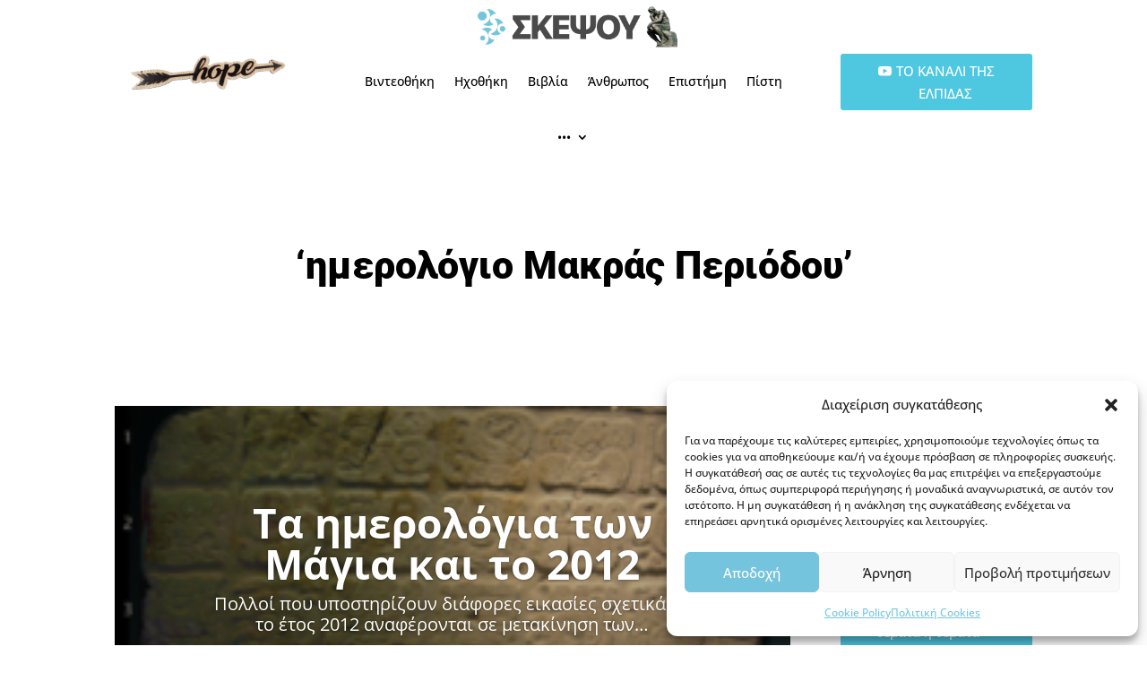

--- FILE ---
content_type: text/css
request_url: https://skepsou.gr/wp-content/et-cache/2446/et-core-unified-2446.min.css?ver=1765377690
body_size: 711
content:
.et-db #et-boc .et-l.et-l--body .et_builder_inner_content{z-index:auto}.et_pb_section_0_tb_body.et_pb_section{padding-top:62px;padding-bottom:59px}.et_pb_text_0_tb_body{margin-bottom:81px!important;text-align:center;font-family:'Roboto';font-weight:900;color:#000000!important;font-size:43px;line-height:50px}.et_pb_text_0_tb_body h1{font-family:'Roboto';font-weight:900;font-size:54px;line-height:1.2em;text-align:center}.et_pb_post_slider_0_tb_body.et_pb_slider,.et_pb_post_slider_0_tb_body.et_pb_slider.et_pb_bg_layout_dark{background-color:var(--gcid-primary-color)}.et_pb_post_slider_0_tb_body .et_pb_slide .et_pb_slide_description{text-align:center}.et_pb_post_slider_0_tb_body.et_pb_slider .et_pb_slide_description .et_pb_slide_title,.et_pb_post_slider_0_tb_body.et_pb_slider .et_pb_slide_description .et_pb_slide_title a{font-weight:700}.et_pb_post_slider_0_tb_body.et_pb_slider .et_pb_slide_content_body{font-size:20px!important}.et_pb_post_slider_0_tb_body.et_pb_slider .et_pb_more_button.et_pb_button{background-color:#4ec7e0;color:#000000;border-width:0px;border-color:#333;border-style:solid}.et_pb_post_slider_0_tb_body.et_pb_slider .et_pb_more_button.et_pb_button:after,body #page-container .et_pb_cta_0_tb_body.et_pb_promo .et_pb_promo_button.et_pb_button:after,body #page-container .et_pb_cta_1_tb_body.et_pb_promo .et_pb_promo_button.et_pb_button:after{margin-left:-1.3em;font-size:1.6em}.et_pb_post_slider_0_tb_body.et_pb_slider .et_pb_more_button.et_pb_button:hover:after,body #page-container .et_pb_cta_0_tb_body.et_pb_promo .et_pb_promo_button.et_pb_button:hover:after,body #page-container .et_pb_cta_1_tb_body.et_pb_promo .et_pb_promo_button.et_pb_button:hover:after{margin-left:0!important;left:auto;opacity:1}.et_pb_post_slider_0_tb_body.et_pb_slider .et_pb_more_button.et_pb_button:hover,body #page-container .et_pb_cta_0_tb_body.et_pb_promo .et_pb_promo_button.et_pb_button:hover,body #page-container .et_pb_cta_1_tb_body.et_pb_promo .et_pb_promo_button.et_pb_button:hover{padding-right:2em;padding-left:0.7em}.et_pb_blog_0_tb_body .et_pb_post .entry-title a,.et_pb_blog_0_tb_body .not-found-title{font-family:'Roboto';font-weight:900}.et_pb_blog_0_tb_body .et_pb_post .entry-title,.et_pb_blog_0_tb_body .et_pb_post .entry-title a,.et_pb_blog_0_tb_body .not-found-title{font-size:25px}.et_pb_blog_0_tb_body .et_pb_post .post-meta,.et_pb_blog_0_tb_body .et_pb_post .post-meta a,#left-area .et_pb_blog_0_tb_body .et_pb_post .post-meta,#left-area .et_pb_blog_0_tb_body .et_pb_post .post-meta a{font-style:normal;text-transform:none;font-variant:normal;text-decoration-line:none;color:#878787!important;font-size:13px}.et_pb_blog_0_tb_body .et_pb_post .post-content,.et_pb_blog_0_tb_body.et_pb_bg_layout_light .et_pb_post .post-content p,.et_pb_blog_0_tb_body.et_pb_bg_layout_dark .et_pb_post .post-content p{font-family:'Roboto';font-weight:300;font-size:16px}.et_pb_blog_0_tb_body .et_pb_post div.post-content a.more-link{color:#ffffff!important}.et_pb_blog_0_tb_body article.et_pb_post{border-width:0px;border-color:#f14d4d;border-style:solid}.et_pb_blog_0_tb_body .et_overlay::before{font-family:"ETmodules"!important;content:'\e050'!important;font-weight:400!important}.et_pb_blog_0_tb_body a.more-link{}.et_pb_cta_0_tb_body.et_pb_promo{background-color:#4ec7e0}.et_pb_cta_0_tb_body .et_pb_promo_description,.et_pb_cta_0_tb_body .et_pb_module_header,.et_pb_cta_0_tb_body .et_pb_button_wrapper,.et_pb_cta_1_tb_body .et_pb_promo_description,.et_pb_cta_1_tb_body .et_pb_module_header,.et_pb_cta_1_tb_body .et_pb_button_wrapper{text-align:left}.et_pb_cta_0_tb_body.et_pb_promo h2,.et_pb_cta_0_tb_body.et_pb_promo h1.et_pb_module_header,.et_pb_cta_0_tb_body.et_pb_promo h3.et_pb_module_header,.et_pb_cta_0_tb_body.et_pb_promo h4.et_pb_module_header,.et_pb_cta_0_tb_body.et_pb_promo h5.et_pb_module_header,.et_pb_cta_0_tb_body.et_pb_promo h6.et_pb_module_header{font-family:'Roboto'!important;font-weight:900!important;font-size:26px!important;line-height:1.3em!important}.et_pb_cta_0_tb_body.et_pb_promo .et_pb_promo_description div,.et_pb_cta_1_tb_body.et_pb_promo .et_pb_promo_description div{font-family:'Open Sans';font-weight:600;color:#ffffff!important}body #page-container .et_pb_cta_0_tb_body.et_pb_promo .et_pb_promo_button.et_pb_button{background-color:#ffffff;color:#4ec7e0!important;font-size:16px}.et_pb_cta_1_tb_body.et_pb_promo{background-color:#F14D4D}.et_pb_cta_1_tb_body.et_pb_promo h2,.et_pb_cta_1_tb_body.et_pb_promo h1.et_pb_module_header,.et_pb_cta_1_tb_body.et_pb_promo h3.et_pb_module_header,.et_pb_cta_1_tb_body.et_pb_promo h4.et_pb_module_header,.et_pb_cta_1_tb_body.et_pb_promo h5.et_pb_module_header,.et_pb_cta_1_tb_body.et_pb_promo h6.et_pb_module_header{font-family:'Roboto'!important;font-weight:900!important;font-size:23px!important}body #page-container .et_pb_cta_1_tb_body.et_pb_promo .et_pb_promo_button.et_pb_button{background-color:#ffffff;color:#F14D4D!important;font-size:16px}

--- FILE ---
content_type: text/css
request_url: https://skepsou.gr/wp-content/et-cache/2446/et-core-unified-deferred-2446.min.css?ver=1765377690
body_size: 767
content:
.et_pb_signup_0_tb_body{background-color:rgba(255,255,255,0.23);margin-bottom:7px!important}.et_pb_signup_0_tb_body .et_pb_newsletter_description p,.et_pb_signup_0_tb_body .et_pb_newsletter_description .et_pb_module_header{text-align:left}.et_pb_signup_0_tb_body .et_pb_newsletter_form p input[type="text"],.et_pb_signup_0_tb_body .et_pb_newsletter_form p textarea,.et_pb_signup_0_tb_body .et_pb_newsletter_form p select,.et_pb_signup_0_tb_body .et_pb_newsletter_form p .input[type="checkbox"]+label i,.et_pb_signup_0_tb_body .et_pb_newsletter_form p .input[type="radio"]+label i{overflow:hidden;border-top-left-radius:3px;border-top-right-radius:3px;border-bottom-left-radius:3px;border-bottom-right-radius:3px;border-width:1px;border-color:#4ec7e0;border-style:solid}.et_pb_signup_0_tb_body.et_pb_subscribe .et_pb_newsletter_description h2,.et_pb_signup_0_tb_body.et_pb_subscribe .et_pb_newsletter_description h1.et_pb_module_header,.et_pb_signup_0_tb_body.et_pb_subscribe .et_pb_newsletter_description h3.et_pb_module_header,.et_pb_signup_0_tb_body.et_pb_subscribe .et_pb_newsletter_description h4.et_pb_module_header,.et_pb_signup_0_tb_body.et_pb_subscribe .et_pb_newsletter_description h5.et_pb_module_header,.et_pb_signup_0_tb_body.et_pb_subscribe .et_pb_newsletter_description h6.et_pb_module_header{font-family:'Roboto'!important;font-weight:900!important;color:#000000!important;font-size:33px!important}.et_pb_signup_0_tb_body.et_pb_subscribe p{line-height:1.7em}.et_pb_signup_0_tb_body.et_pb_subscribe .et_pb_newsletter_description_content{font-family:'Open Sans';color:#000000;font-size:16px!important}.et_pb_signup_0_tb_body.et_pb_subscribe .et_pb_newsletter_description a a{font-size:14px}.et_pb_signup_0_tb_body.et_pb_subscribe .et_pb_newsletter_description_content a{line-height:1em}.et_pb_signup_0_tb_body.et_pb_subscribe .et_pb_newsletter_description_content ul li,.et_pb_signup_0_tb_body.et_pb_subscribe .et_pb_newsletter_description_content ol li,.et_pb_signup_0_tb_body.et_pb_subscribe .et_pb_newsletter_description_content blockquote{font-size:14px;line-height:1em}.et_pb_signup_0_tb_body.et_pb_subscribe .et_pb_newsletter_button.et_pb_button{background-color:#f14d4d;color:#ffffff;font-size:18px}.et_pb_signup_0_tb_body.et_pb_subscribe .et_pb_newsletter_button.et_pb_button:after,.et_pb_post_slider_1_tb_body.et_pb_slider .et_pb_more_button.et_pb_button:after{margin-left:-1.3em;font-size:1.6em}.et_pb_signup_0_tb_body.et_pb_subscribe .et_pb_newsletter_button.et_pb_button:hover:after,.et_pb_post_slider_1_tb_body.et_pb_slider .et_pb_more_button.et_pb_button:hover:after{margin-left:0!important;left:auto;opacity:1}.et_pb_signup_0_tb_body.et_pb_subscribe .et_pb_newsletter_button.et_pb_button:hover{padding-right:2em;padding-left:0.7em}.et_pb_section_1_tb_body.et_pb_section{padding-top:101px;padding-bottom:129px}.et_pb_section_1_tb_body>.et_pb_top_inside_divider{background-image:url("data:image/svg+xml;utf8,%3Csvg fill='%23ffffff' preserveAspectRatio='none' width='100%25' height='140px' viewBox='0 0 1280 140' xmlns='http://www.w3.org/2000/svg'%3E%3Cpath d='M1280 140V0H0l1280 140z' fill-opacity='.5' /%3E%3Cpath d='M1280 98V0H0l1280 98z' /%3E%3C/svg%3E");transform:scale(1,1);top:0;height:100px;background-size:100% 100px;z-index:1}.et_pb_post_slider_1_tb_body.et_pb_slider,.et_pb_post_slider_1_tb_body.et_pb_slider.et_pb_bg_layout_dark{background-color:var(--gcid-primary-color)}.et_pb_post_slider_1_tb_body .et_pb_slide .et_pb_slide_description{text-align:center}.et_pb_post_slider_1_tb_body .et_pb_slide .et_pb_text_overlay_wrapper{background-color:#f14d4d}.et_pb_post_slider_1_tb_body .et_pb_slide .et_pb_slide_overlay_container{background-color:rgba(251,223,73,0.41)}.et_pb_post_slider_1_tb_body.et_pb_slider .et_pb_more_button.et_pb_button{background-color:#4ec7e0;font-size:15px;padding-top:15px!important;padding-right:20px!important;padding-bottom:15px!important;padding-left:20px!important;border-width:0px;border-color:#333;border-style:solid}.et_pb_text_1_tb_body{padding-right:25px!important;padding-left:25px!important;text-align:justify;font-size:11px;line-height:1.6em}

--- FILE ---
content_type: application/javascript
request_url: https://skepsou.gr/wp-content/cache/min/1/wp-content/themes/Dool%205/includes/builder-5/visual-builder/build/script-library-gallery.js?ver=1768133646
body_size: 1373
content:
!function(){var e;(e=jQuery)(window).on("et_pb_init_modules",(function(){window.et_pb_init_gallery_modules=function(){var a="object"==typeof window.ET_Builder,t=e(".et_pb_gallery"),i=e(".et_post_gallery"),n=void 0!==window.ETBlockLayoutModulesScript&&e("body").hasClass("et-block-layout-preview");e((()=>{if(!n&&i.length>0){const a=e.magnificPopup.instance;e("body").on("swiperight",".mfp-container",(()=>{a.prev()})),e("body").on("swipeleft",".mfp-container",(()=>{a.next()})),i.each((function(){e(this).magnificPopup({delegate:".et_pb_gallery_image a",type:"image",removalDelay:500,gallery:{enabled:!0,navigateByImgClick:!0},mainClass:"mfp-fade",zoom:{enabled:window.et_pb_custom&&!window.et_pb_custom.is_builder_plugin_used,duration:500,opener:e=>e.find("img")},autoFocusLast:!1})})),i.find("a").off("click")}(t.length||a)&&(window.set_gallery_grid_items=function(a){const t=a.find(".et_pb_gallery_items"),i=t.find(".et_pb_gallery_item");var n=i.length;const s=parseInt(t.attr("data-per_page")),l=isNaN(s)||0===s?4:s,p=Math.ceil(n/l);window.et_pb_set_responsive_grid(t,".et_pb_gallery_item"),set_gallery_grid_pages(a,p),n=0;let r=1;i.data("page",""),i.each((function(a){n++;const t=e(this);0===parseInt(n%l)?(t.data("page",r),r++):t.data("page",r)})),i.filter((function(){return 1==e(this).data("page")})).show(),i.filter((function(){return 1!=e(this).data("page")})).hide()},window.set_gallery_grid_pages=function(e,a){const t=e.find(".et_pb_gallery_pagination");if(!t.length)return;if(t.html("<ul></ul>"),a<=1)return void t.hide();t.show();const i=t.children("ul");i.empty();const n=a;i.append(`<li class="prev" style="display:none;"><a href="#" data-page="prev" class="page-prev">${et_pb_custom.prev}</a></li>`),i.append('<li style="display:none;" class="prev-dots">...</li>');for(let e=1;e<=n;e++){const a=1===e?" active":"",t=e===n?" last-page":"",s=e>4?' style="display:none;"':"";i.append(`<li${s} class="page page-${e}"><a href="#" data-page="${e}" class="page-${e}${a}${t}">${e}</a></li>`)}n>4&&5<=n&&i.append('<li class="next-dots">...</li>'),1<n&&i.append(`<li class="next"><a href="#" data-page="next" class="page-next">${et_pb_custom.next}</a></li>`)},window.set_gallery_hash=function(e){if(!e.attr("id"))return;let a=[];a.push(e.attr("id")),e.find(".et_pb_gallery_pagination a.active").length?a.push(e.find(".et_pb_gallery_pagination a.active").data("page")):a.push(1),a=a.join(et_hash_module_param_seperator),setHash(a)},window.et_pb_gallery_init=function(a){a.hasClass("et_pb_gallery_grid")&&(a.show(),set_gallery_grid_items(a),a.on("et_hashchange",(t=>{const{params:i}=t;a=e(`#${t.target.id}`);const n=i[0];n&&(a.find(`.et_pb_gallery_pagination a.page-${n}`).hasClass("active")||a.find(`.et_pb_gallery_pagination a.page-${n}`).addClass("active").trigger("click"))})))},window.et_pb_gallery_pagination_nav=function(a){a.on("click",".et_pb_gallery_pagination a",(function(a){a.preventDefault();let t=e(this).data("page");const i=e(this).parents(".et_pb_gallery"),n=i.find(".et_pb_gallery_items"),s=n.find(".et_pb_gallery_item");if(i.data("paginating"))return;i.data("paginating",!0),e(this).hasClass("page-prev")?t=parseInt(e(this).parents("ul").find("a.active").data("page"))-1:e(this).hasClass("page-next")&&(t=parseInt(e(this).parents("ul").find("a.active").data("page"))+1),e(this).parents("ul").find("a").removeClass("active"),e(this).parents("ul").find(`a.page-${t}`).addClass("active");const l=e(this).parents("ul").find(`a.page-${t}`).parent().index(),p=e(this).parents("ul").find("li.page").length;e(this).parent().nextUntil(`.page-${l+3}`).show(),e(this).parent().prevUntil(".page-"+(l-3)).show(),e(this).parents("ul").find("li.page").each((function(a){e(this).hasClass("prev")||e(this).hasClass("next")||(a<=l-3||a>l+1?e(this).hide():e(this).show(),(p-l<=1&&p-a<5||l<2&&a<=4)&&e(this).show())})),e(this).parents("ul").find("li.prev, li.prev-dots").toggle(t>1),e(this).parents("ul").find("li.next").toggle(!e(this).parents("ul").find("a.active").hasClass("last-page")),e(this).parents("ul").find("li.next-dots").toggle(l+2<p),s.hide(),s.filter((function(a){return e(this).data("page")===t})).show(),i.data("paginating",!1),window.et_pb_set_responsive_grid(n,".et_pb_gallery_item"),setTimeout((()=>{set_gallery_hash(i)}),100)}))},et_pb_gallery_pagination_nav(t),a&&et_pb_gallery_pagination_nav(e("#et-fb-app"))),t.each((function(){const a=e(this);et_pb_gallery_init(a)})),t.data("paginating",!1)}))},window.et_pb_init_gallery_modules()})),((window.divi=window.divi||{}).scriptLibrary=window.divi.scriptLibrary||{}).scriptLibraryGallery={}}()

--- FILE ---
content_type: application/javascript
request_url: https://skepsou.gr/wp-content/cache/min/1/wp-content/themes/Dool%205/includes/builder-5/visual-builder/build/script-library-pagination.js?ver=1768133646
body_size: 1564
content:
!function(){"use strict";var t={r:function(t){"undefined"!=typeof Symbol&&Symbol.toStringTag&&Object.defineProperty(t,Symbol.toStringTag,{value:"Module"}),Object.defineProperty(t,"__esModule",{value:!0})}},e={};t.r(e);var i;(i=jQuery)(window).on("et_pb_init_modules",(function(){window.et_pb_init_pagination=function(){const t=void 0!==window.ETBlockLayoutModulesScript&&i("body").hasClass("et-block-layout-preview"),e=i(".mejs-container").length>0;i((()=>{function o(){setTimeout((()=>{(window.et_pb_box_shadow_elements||[]).map(et_pb_box_shadow_apply_overlay)}),0)}function n(t,o){const n=i(window).width()>980,a=window.et_is_fixed_nav,_=i("#wpadminbar"),d=_.length&&n?_.height():0,r=i("#top-header"),c=r.length&&a&&n?r.height():0,p=i("#main-header"),l=d+c+(p.length&&a&&n?p.height():0),s=t.offset().top-l-50;void 0!==t.find(".et_pb_salvattore_content").attr("data-columns")&&(o||window?.divi?.scriptLibrary?.scriptLibrarySalvattore?.registerGrid(t.find(".et_pb_salvattore_content")[0]),window?.divi?.scriptLibrary?.scriptLibrarySalvattore?.recreateColumns(t.find(".et_pb_salvattore_content")[0]),t.find(".et_pb_post").css({opacity:"1"})),t.find(".et_audio_container").length>0&&"undefined"!=typeof wp&&void 0!==wp.mediaelement&&"function"==typeof wp.mediaelement.initialize&&(wp.mediaelement.initialize(),i(window).trigger("resize")),t.find(".et-waypoint, .et_pb_circle_counter, .et_pb_number_counter").length>0&&t.find(".et-waypoint, .et_pb_circle_counter, .et_pb_number_counter").each((function(){const t=i(this);t.hasClass("et_pb_circle_counter"),"diviModuleNumberCounterReinit"in window&&window.diviModuleNumberCounterReinit(),t.find(".et_pb_counter_amount").length>0&&t.find(".et_pb_counter_amount").each((function(){window.et_bar_counters_init(i(this))})),i(this).css({opacity:"1"}),window.et_reinit_waypoint_modules()})),t.find(".et_pb_slider").length>0&&t.find(".et_pb_slider").each((function(){window.et_pb_slider_init(i(this))})),t.on("click",".et_pb_video_overlay",(function(t){t.preventDefault(),et_pb_play_overlayed_video(i(this))})),t.fitVids({customSelector:"iframe[src^='http://www.hulu.com'], iframe[src^='http://www.dailymotion.com'], iframe[src^='http://www.funnyordie.com'], iframe[src^='https://embed-ssl.ted.com'], iframe[src^='http://embed.revision3.com'], iframe[src^='https://flickr.com'], iframe[src^='http://blip.tv'], iframe[src^='http://www.collegehumor.com']"}),t.fadeTo("slow",1),"function"==typeof window.et_shortcodes_init&&window.et_shortcodes_init(t),e&&window.et_pb_init_audio_modules(),i("html, body").animate({scrollTop:s});const w=t.find(".et_pb_grid_item");w.length&&et_pb_set_responsive_grid(i(w.parent().get(0)),".et_pb_grid_item"),window.dispatchEvent(new CustomEvent("divi:setPaginatedContent",{detail:{$current_module:t,is_cache:o}}))}i("body").on("click",".et_pb_ajax_pagination_container .wp-pagenavi a,.et_pb_ajax_pagination_container .pagination a",(function(){const e=i(this),a=e.attr("href"),_=window.location.href,d=e.closest(".et_pb_module").attr("class").split(" ");let r,c="";const p=["et_animated","infinite","et-waypoint","fade","fadeTop","fadeRight","fadeBottom","fadeLeft","slide","slideTop","slideRight","slideBottom","slideLeft","bounce","bounceTop","bounceRight","bounceBottom","bounceLeft","zoom","zoomTop","zoomRight","zoomBottom","zoomLeft","flip","flipTop","flipRight","flipBottom","flipLeft","fold","foldTop","foldRight","foldBottom","foldLeft","roll","rollTop","rollRight","rollBottom","rollLeft","transformAnim"];return window.et_pb_ajax_pagination_cache=window.et_pb_ajax_pagination_cache||[],i.each(d,((t,e)=>{p.concat(["et_had_animation","lazyload","lazyloaded"]).includes(e)||""!==e.trim()&&(c+=`.${e}`)})),r=i(c),"function"==typeof window.et_remove_animation&&window.et_remove_animation(r),void 0!==window.et_pb_ajax_pagination_cache[a+c]?r.fadeTo("slow",.2,(()=>{r.find(".et_pb_ajax_pagination_container").replaceWith(window.et_pb_ajax_pagination_cache[a+c]),n(r,!0),"function"==typeof window.et_pb_init_tabs_modules&&window.et_pb_init_tabs_modules(i(".et_pb_tabs")),o()})):(void 0===window.et_pb_ajax_pagination_cache[_+c]&&(window.et_pb_ajax_pagination_cache[_+c]=r.find(".et_pb_ajax_pagination_container")),r.fadeTo("slow",.2,(()=>{const e=function(t){const e=jQuery(t),_=e.filter("#et-builder-module-design-cached-inline-styles"),d=e.find(`${c} .et_pb_ajax_pagination_container`).prepend(_);"function"==typeof window.et_remove_animation&&window.et_remove_animation(d.find(".et_animated")),r.find(".et_pb_ajax_pagination_container").replaceWith(d),window.et_pb_ajax_pagination_cache[a+c]=d,n(r,!1),"function"==typeof window.et_pb_init_tabs_modules&&window.et_pb_init_tabs_modules(i(".et_pb_tabs")),o(),i(document.body).trigger("post-load")},_={url:a,success:e,error(t){404===t.status&&jQuery("body.error404").length>0&&e(t.responseText)}};t&&(_.data={et_layout_block_layout_content:ETBlockLayoutModulesScript.layoutContent},_.method="POST"),jQuery.ajax(_)}))),!1})),i(window).resize((function(){}))}))},window.et_pb_init_pagination()})),((window.divi=window.divi||{}).scriptLibrary=window.divi.scriptLibrary||{}).scriptLibraryPagination=e}()

--- FILE ---
content_type: application/javascript
request_url: https://skepsou.gr/wp-content/cache/min/1/wp-content/themes/Dool%205/includes/builder-5/visual-builder/build/module-script-background-parallax.js?ver=1768133647
body_size: 3247
content:
!function(){var t={62705:function(t,n,e){var r=e(55639).Symbol;t.exports=r},29932:function(t){t.exports=function(t,n){for(var e=-1,r=null==t?0:t.length,o=Array(r);++e<r;)o[e]=n(t[e],e,t);return o}},62663:function(t){t.exports=function(t,n,e,r){var o=-1,u=null==t?0:t.length;for(r&&u&&(e=t[++o]);++o<u;)e=n(e,t[o],o,t);return e}},44286:function(t){t.exports=function(t){return t.split("")}},49029:function(t){var n=/[^\x00-\x2f\x3a-\x40\x5b-\x60\x7b-\x7f]+/g;t.exports=function(t){return t.match(n)||[]}},44239:function(t,n,e){var r=e(62705),o=e(89607),u=e(2333),i=r?r.toStringTag:void 0;t.exports=function(t){return null==t?void 0===t?"[object Undefined]":"[object Null]":i&&i in Object(t)?o(t):u(t)}},18674:function(t){t.exports=function(t){return function(n){return null==t?void 0:t[n]}}},14259:function(t){t.exports=function(t,n,e){var r=-1,o=t.length;n<0&&(n=-n>o?0:o+n),(e=e>o?o:e)<0&&(e+=o),o=n>e?0:e-n>>>0,n>>>=0;for(var u=Array(o);++r<o;)u[r]=t[r+n];return u}},80531:function(t,n,e){var r=e(62705),o=e(29932),u=e(1469),i=e(33448),f=r?r.prototype:void 0,a=f?f.toString:void 0;t.exports=function t(n){if("string"==typeof n)return n;if(u(n))return o(n,t)+"";if(i(n))return a?a.call(n):"";var e=n+"";return"0"==e&&1/n==-Infinity?"-0":e}},40180:function(t,n,e){var r=e(14259);t.exports=function(t,n,e){var o=t.length;return e=void 0===e?o:e,!n&&e>=o?t:r(t,n,e)}},98805:function(t,n,e){var r=e(40180),o=e(62689),u=e(83140),i=e(79833);t.exports=function(t){return function(n){n=i(n);var e=o(n)?u(n):void 0,f=e?e[0]:n.charAt(0),a=e?r(e,1).join(""):n.slice(1);return f[t]()+a}}},35393:function(t,n,e){var r=e(62663),o=e(53816),u=e(58748),i=RegExp("['’]","g");t.exports=function(t){return function(n){return r(u(o(n).replace(i,"")),t,"")}}},69389:function(t,n,e){var r=e(18674)({"À":"A","Á":"A","Â":"A","Ã":"A","Ä":"A","Å":"A","à":"a","á":"a","â":"a","ã":"a","ä":"a","å":"a","Ç":"C","ç":"c","Ð":"D","ð":"d","È":"E","É":"E","Ê":"E","Ë":"E","è":"e","é":"e","ê":"e","ë":"e","Ì":"I","Í":"I","Î":"I","Ï":"I","ì":"i","í":"i","î":"i","ï":"i","Ñ":"N","ñ":"n","Ò":"O","Ó":"O","Ô":"O","Õ":"O","Ö":"O","Ø":"O","ò":"o","ó":"o","ô":"o","õ":"o","ö":"o","ø":"o","Ù":"U","Ú":"U","Û":"U","Ü":"U","ù":"u","ú":"u","û":"u","ü":"u","Ý":"Y","ý":"y","ÿ":"y","Æ":"Ae","æ":"ae","Þ":"Th","þ":"th","ß":"ss","Ā":"A","Ă":"A","Ą":"A","ā":"a","ă":"a","ą":"a","Ć":"C","Ĉ":"C","Ċ":"C","Č":"C","ć":"c","ĉ":"c","ċ":"c","č":"c","Ď":"D","Đ":"D","ď":"d","đ":"d","Ē":"E","Ĕ":"E","Ė":"E","Ę":"E","Ě":"E","ē":"e","ĕ":"e","ė":"e","ę":"e","ě":"e","Ĝ":"G","Ğ":"G","Ġ":"G","Ģ":"G","ĝ":"g","ğ":"g","ġ":"g","ģ":"g","Ĥ":"H","Ħ":"H","ĥ":"h","ħ":"h","Ĩ":"I","Ī":"I","Ĭ":"I","Į":"I","İ":"I","ĩ":"i","ī":"i","ĭ":"i","į":"i","ı":"i","Ĵ":"J","ĵ":"j","Ķ":"K","ķ":"k","ĸ":"k","Ĺ":"L","Ļ":"L","Ľ":"L","Ŀ":"L","Ł":"L","ĺ":"l","ļ":"l","ľ":"l","ŀ":"l","ł":"l","Ń":"N","Ņ":"N","Ň":"N","Ŋ":"N","ń":"n","ņ":"n","ň":"n","ŋ":"n","Ō":"O","Ŏ":"O","Ő":"O","ō":"o","ŏ":"o","ő":"o","Ŕ":"R","Ŗ":"R","Ř":"R","ŕ":"r","ŗ":"r","ř":"r","Ś":"S","Ŝ":"S","Ş":"S","Š":"S","ś":"s","ŝ":"s","ş":"s","š":"s","Ţ":"T","Ť":"T","Ŧ":"T","ţ":"t","ť":"t","ŧ":"t","Ũ":"U","Ū":"U","Ŭ":"U","Ů":"U","Ű":"U","Ų":"U","ũ":"u","ū":"u","ŭ":"u","ů":"u","ű":"u","ų":"u","Ŵ":"W","ŵ":"w","Ŷ":"Y","ŷ":"y","Ÿ":"Y","Ź":"Z","Ż":"Z","Ž":"Z","ź":"z","ż":"z","ž":"z","Ĳ":"IJ","ĳ":"ij","Œ":"Oe","œ":"oe","ŉ":"'n","ſ":"s"});t.exports=r},31957:function(t,n,e){var r="object"==typeof e.g&&e.g&&e.g.Object===Object&&e.g;t.exports=r},89607:function(t,n,e){var r=e(62705),o=Object.prototype,u=o.hasOwnProperty,i=o.toString,f=r?r.toStringTag:void 0;t.exports=function(t){var n=u.call(t,f),e=t[f];try{t[f]=void 0;var r=!0}catch(t){}var o=i.call(t);return r&&(n?t[f]=e:delete t[f]),o}},62689:function(t){var n=RegExp("[\\u200d\\ud800-\\udfff\\u0300-\\u036f\\ufe20-\\ufe2f\\u20d0-\\u20ff\\ufe0e\\ufe0f]");t.exports=function(t){return n.test(t)}},93157:function(t){var n=/[a-z][A-Z]|[A-Z]{2}[a-z]|[0-9][a-zA-Z]|[a-zA-Z][0-9]|[^a-zA-Z0-9 ]/;t.exports=function(t){return n.test(t)}},2333:function(t){var n=Object.prototype.toString;t.exports=function(t){return n.call(t)}},55639:function(t,n,e){var r=e(31957),o="object"==typeof self&&self&&self.Object===Object&&self,u=r||o||Function("return this")();t.exports=u},83140:function(t,n,e){var r=e(44286),o=e(62689),u=e(676);t.exports=function(t){return o(t)?u(t):r(t)}},676:function(t){var n="[\\ud800-\\udfff]",e="[\\u0300-\\u036f\\ufe20-\\ufe2f\\u20d0-\\u20ff]",r="\\ud83c[\\udffb-\\udfff]",o="[^\\ud800-\\udfff]",u="(?:\\ud83c[\\udde6-\\uddff]){2}",i="[\\ud800-\\udbff][\\udc00-\\udfff]",f="(?:"+e+"|"+r+")"+"?",a="[\\ufe0e\\ufe0f]?",c=a+f+("(?:\\u200d(?:"+[o,u,i].join("|")+")"+a+f+")*"),d="(?:"+[o+e+"?",e,u,i,n].join("|")+")",s=RegExp(r+"(?="+r+")|"+d+c,"g");t.exports=function(t){return t.match(s)||[]}},2757:function(t){var n="\\u2700-\\u27bf",e="a-z\\xdf-\\xf6\\xf8-\\xff",r="A-Z\\xc0-\\xd6\\xd8-\\xde",o="\\xac\\xb1\\xd7\\xf7\\x00-\\x2f\\x3a-\\x40\\x5b-\\x60\\x7b-\\xbf\\u2000-\\u206f \\t\\x0b\\f\\xa0\\ufeff\\n\\r\\u2028\\u2029\\u1680\\u180e\\u2000\\u2001\\u2002\\u2003\\u2004\\u2005\\u2006\\u2007\\u2008\\u2009\\u200a\\u202f\\u205f\\u3000",u="["+o+"]",i="\\d+",f="[\\u2700-\\u27bf]",a="["+e+"]",c="[^\\ud800-\\udfff"+o+i+n+e+r+"]",d="(?:\\ud83c[\\udde6-\\uddff]){2}",s="[\\ud800-\\udbff][\\udc00-\\udfff]",l="["+r+"]",x="(?:"+a+"|"+c+")",p="(?:"+l+"|"+c+")",v="(?:['’](?:d|ll|m|re|s|t|ve))?",g="(?:['’](?:D|LL|M|RE|S|T|VE))?",w="(?:[\\u0300-\\u036f\\ufe20-\\ufe2f\\u20d0-\\u20ff]|\\ud83c[\\udffb-\\udfff])?",b="[\\ufe0e\\ufe0f]?",h=b+w+("(?:\\u200d(?:"+["[^\\ud800-\\udfff]",d,s].join("|")+")"+b+w+")*"),m="(?:"+[f,d,s].join("|")+")"+h,y=RegExp([l+"?"+a+"+"+v+"(?="+[u,l,"$"].join("|")+")",p+"+"+g+"(?="+[u,l+x,"$"].join("|")+")",l+"?"+x+"+"+v,l+"+"+g,"\\d*(?:1ST|2ND|3RD|(?![123])\\dTH)(?=\\b|[a-z_])","\\d*(?:1st|2nd|3rd|(?![123])\\dth)(?=\\b|[A-Z_])",i,m].join("|"),"g");t.exports=function(t){return t.match(y)||[]}},68929:function(t,n,e){var r=e(48403),o=e(35393)((function(t,n,e){return n=n.toLowerCase(),t+(e?r(n):n)}));t.exports=o},48403:function(t,n,e){var r=e(79833),o=e(11700);t.exports=function(t){return o(r(t).toLowerCase())}},53816:function(t,n,e){var r=e(69389),o=e(79833),u=/[\xc0-\xd6\xd8-\xf6\xf8-\xff\u0100-\u017f]/g,i=RegExp("[\\u0300-\\u036f\\ufe20-\\ufe2f\\u20d0-\\u20ff]","g");t.exports=function(t){return(t=o(t))&&t.replace(u,r).replace(i,"")}},1469:function(t){var n=Array.isArray;t.exports=n},37005:function(t){t.exports=function(t){return null!=t&&"object"==typeof t}},33448:function(t,n,e){var r=e(44239),o=e(37005);t.exports=function(t){return"symbol"==typeof t||o(t)&&"[object Symbol]"==r(t)}},79833:function(t,n,e){var r=e(80531);t.exports=function(t){return null==t?"":r(t)}},11700:function(t,n,e){var r=e(98805)("toUpperCase");t.exports=r},58748:function(t,n,e){var r=e(49029),o=e(93157),u=e(79833),i=e(2757);t.exports=function(t,n,e){return t=u(t),void 0===(n=e?void 0:n)?o(t)?i(t):r(t):t.match(n)||[]}},7411:function(t,n,e){"use strict";e.d(n,{J:function(){return r}});const r=({elementTop:t,elementHeight:n,windowTop:e,windowHeight:r,parallaxSizeCoefficient:o=.3})=>{const u=`translate(0, ${(e+r-t)*o}px)`;return{"-webkit-transform":u,"-moz-transform":u,"-ms-transform":u,transform:u,height:`${r*o+(n>=r?r:n)}px`}}},19567:function(t){"use strict";t.exports=window.jQuery},80967:function(t){"use strict";t.exports=window.divi.scriptLibrary}},n={};function e(r){var o=n[r];if(void 0!==o)return o.exports;var u=n[r]={exports:{}};return t[r](u,u.exports,e),u.exports}e.n=function(t){var n=t&&t.__esModule?function(){return t.default}:function(){return t};return e.d(n,{a:n}),n},e.d=function(t,n){for(var r in n)e.o(n,r)&&!e.o(t,r)&&Object.defineProperty(t,r,{enumerable:!0,get:n[r]})},e.g=function(){if("object"==typeof globalThis)return globalThis;try{return this||new Function("return this")()}catch(t){if("object"==typeof window)return window}}(),e.o=function(t,n){return Object.prototype.hasOwnProperty.call(t,n)},e.r=function(t){"undefined"!=typeof Symbol&&Symbol.toStringTag&&Object.defineProperty(t,Symbol.toStringTag,{value:"Module"}),Object.defineProperty(t,"__esModule",{value:!0})};var r={};!function(){"use strict";e.r(r),e.d(r,{getParallaxStyle:function(){return t.J},initParallax:function(){return s},registerParallax:function(){return c},setParallaxStyle:function(){return a},unregisterParallax:function(){return d}});var t=e(7411),n=e(19567),o=e.n(n),u=e(68929),i=e.n(u),f=e(80967);const a=n=>{n.css({...(0,t.J)({elementTop:n.offset()?.top,elementHeight:n.parent(".et-pb-parallax-wrapper").height(),windowTop:f.WindowEventEmitterInstance.getProp("top"),windowHeight:f.WindowEventEmitterInstance.getProp("height")})})},c=t=>{const n=o()(t),e=i()(t);a(n),f.WindowEventEmitterInstance.addWindowListener("top.changed",(()=>a(n)),e),f.WindowEventEmitterInstance.addWindowListener("width.changed",(()=>a(n)),e),f.WindowEventEmitterInstance.addWindowListener("height.changed",(()=>a(n)),e)},d=t=>{const n=o()(t),e=i()(t);f.WindowEventEmitterInstance.removeWindowListener("top.changed",(()=>a(n)),e),f.WindowEventEmitterInstance.removeWindowListener("width.changed",(()=>a(n)),e),f.WindowEventEmitterInstance.removeWindowListener("height.changed",(()=>a(n)),e),n.css({"-webkit-transform":"","-moz-transform":"","-ms-transform":"",transform:"",height:""})},s=t=>{const n=t||window?.diviElementBackgroundParallaxData;Array.isArray(n)&&n.forEach((({data:t})=>{t.forEach((({uniqueSelector:t,trueParallax:n})=>{n?c(t):d(t)}))}))};"diviElementBackgroundParallaxInit"in window||Object.defineProperty(window,"diviElementBackgroundParallaxInit",{value:s,writable:!1})}(),((window.divi=window.divi||{}).module=window.divi.module||{}).moduleScriptBackgroundParallax=r}()